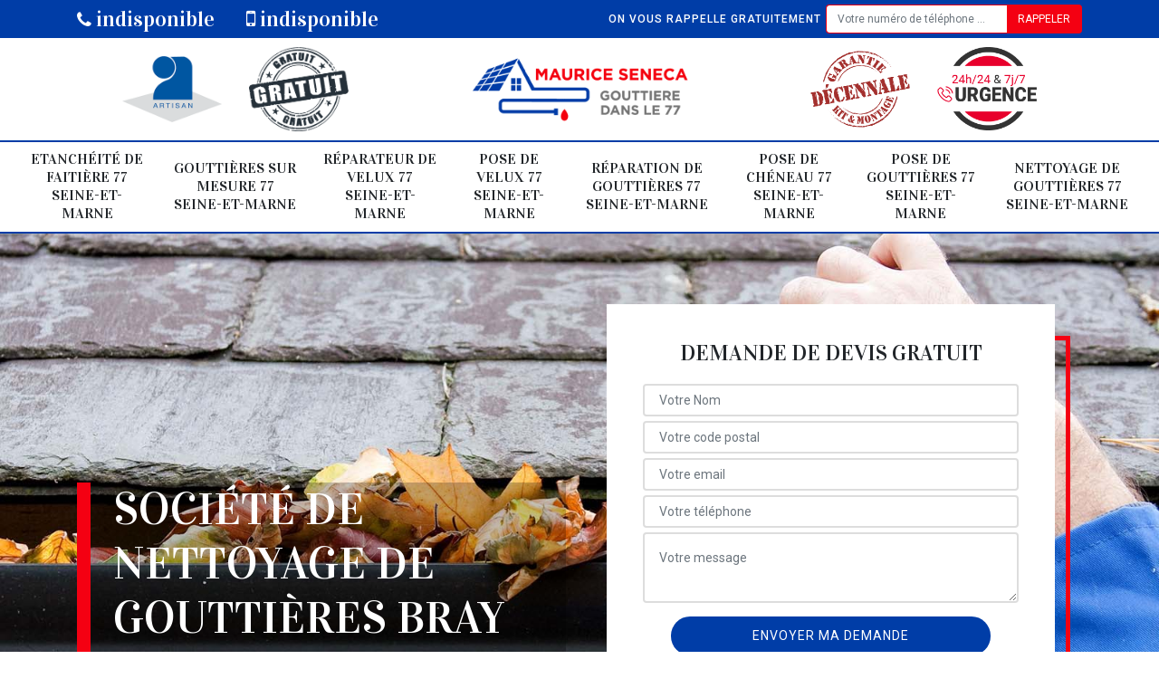

--- FILE ---
content_type: text/html; charset=UTF-8
request_url: https://www.gouttieres-77.fr/nettoyage-gouttieres-bray-sur-seine-77480
body_size: 5748
content:
<!DOCTYPE html>
<html dir="ltr" lang="fr-FR">
<head>
		<meta charset="UTF-8" />
    <meta name=viewport content="width=device-width, initial-scale=1.0, minimum-scale=1.0 maximum-scale=1.0">
    <meta http-equiv="content-type" content="text/html; charset=UTF-8" >
    <title>Nettoyage de gouttières à Bray Sur Seine 77480 Tél : 01 85 53 74 08</title>
        <meta name="description" content="Spécialiste de la gouttière à Bray Sur Seine 77480 notre société est à votre disposition pour votre nettoyage de gouttières. Devis gratuit et déplacement offert">        
    <link rel="shortcut icon" href="/skins/default/images/favicon.ico" type="image/x-icon">
	<link rel="icon" href="/skins/default/images/favicon.ico" type="image/x-icon">
    <link href="/skins/default/css/bootstrap.min.css" rel="stylesheet" type="text/css"/>
    <link href="https://fonts.googleapis.com/css2?family=Vidaloka&family=Roboto:wght@400;500&display=swap" rel="stylesheet">
    <link href="/skins/default/css/style.css" rel="stylesheet" type="text/css"/>
    
</head>
<body class="Desktop ville">
    
    <header id="header"><div class="topNavigation"><div class="container"><div class="d-flex align-items-center justify-content-between"><div class="telcontact"><a href="tel:indisponible"><i class="icon icon-phone"></i> indisponible</a><a href="tel:indisponible"><i class="icon icon-mobile"></i> indisponible</a></div><div class="rappel-top d-none d-md-flex align-items-center"><strong>On vous rappelle gratuitement</strong><form action="/message.php" method="post" id="rappel_immediat"><input type="text" name="mail" id="mail2" value=""><input type="hidden" name="type" value="rappel"><input type="text" name="numtel" required="" placeholder="Votre numéro de téléphone ..." class="form-control"><input type="submit" name="OK" value="RAPPELER" class="btn btn-submit"></form></div></div></div></div><div class="middleNavigation"><div class="container text-center"><div class="row align-items-center"><div id="noMobile" class="col-md-4"><div class="logo_ql"><img loading="lazy" src="/skins/default/images/img/artisan.png" alt="Artisan"><img loading="lazy" src="/skins/default/images/img/devis-logo.png" alt="Devis gratuit"></div></div><div class="col-6 col-md-4"><a href="/" title="François SENECA" class="logo"><img loading="lazy" src="/skins/default/images/logo.png" alt="François SENECA"></a></div><div id="noMobile" class="col-md-4"><div class="logo_ql"><img loading="lazy" src="/skins/default/images/img/garantie-decennale.png" alt="Garantie D"><img loading="lazy" src="/skins/default/images/img/urgence-logo.png" alt="Urgence toiture"></div></div></div></div></div><div class="botNavigation" ><div class="container"><nav class="nav"><ul class="nav-list"><li class="nav-item"><a href="etancheite-faitiere-seine-et-marne-77">Etanchéité de faitière 77 Seine-et-Marne</a></li><li class="nav-item"><a href="gouttiere-sur-mesure-seine-et-marne-77">Gouttières sur mesure 77 Seine-et-Marne</a></li><li class="nav-item"><a href="reparateur-velux-seine-et-marne-77">Réparateur de velux 77 Seine-et-Marne</a></li><li class="nav-item"><a href="pose-velux-seine-et-marne-77">Pose de velux 77 Seine-et-Marne</a></li><li class="nav-item"><a href="reparation-gouttiere-seine-et-marne-77">Réparation de gouttières 77 Seine-et-Marne</a></li><li class="nav-item"><a href="pose-cheneau-seine-et-marne-77">Pose de chéneau 77 Seine-et-Marne</a></li><li class="nav-item"><a href="pose-gouttiere-seine-et-marne-77">Pose de gouttières 77 Seine-et-Marne</a></li><li class="nav-item"><a href="/">Nettoyage de gouttières 77 Seine-et-Marne</a></li></ul></nav></div></div></header>
    <div class="homeslider"><div class="sliderImg"><div class="fullscreen" style="background-image: url(/skins/default/images/img/bg-74.jpg);"></div></div><div class="container"><div class="row"><div class="col-md-6"><div class="captionSlider d-flex align-items-end"><h1>Société de nettoyage de gouttières Bray Sur Seine 77480</h1></div></div><div id="noMobile" class="col-md-6"><div class="Devisgratuit d-flex align-items-center"><div class="col-12"><div class="item-devis"><h3>Demande de devis gratuit</h3><form action="/message.php" method="post" id="FormDevis"><input type="text" name="mail" id="mail" value=""><input type="text" name="nom" required="" class="form-control" placeholder="Votre Nom"><input type="text" name="code_postal" required="" class="form-control" placeholder="Votre code postal"><div class="inline-b"><input type="text" name="email" required="" class="form-control" placeholder="Votre email"><input type="text" name="telephone" required="" class="form-control" placeholder="Votre téléphone"></div><textarea name="message" required="" class="form-control" placeholder="Votre message"></textarea><input type="submit" value="Envoyer ma demande" class="btn btn-devis"></form></div></div></div></div></div></div></div><div id="noDesktop" class="container"><div class="Devisgratuit"><h3>Devis gratuit</h3><form action="/message.php" method="post" id="FormDevis"><input type="text" name="mail" id="mail" value=""><input type="text" name="nom" required="" class="form-control" placeholder="Votre Nom"><input type="text" name="code_postal" required="" class="form-control" placeholder="Votre code postal"><input type="text" name="email" required="" class="form-control" placeholder="Votre email"><input type="text" name="telephone" required="" class="form-control" placeholder="Votre téléphone"><textarea name="message" required="" class="form-control" placeholder="Votre message"></textarea><input type="submit" value="Envoyer ma demande" class="btn btn-devis"></form></div><div class="rappel-top"><strong>On vous rappelle gratuitement</strong><form action="/message.php" method="post" id="rappel_immediat"><input type="text" name="mail" id="mail2" value=""><input type="hidden" name="type" value="rappel"><input type="text" name="numtel" required="" placeholder="Votre numéro de téléphone ..." class="form-control"><input type="submit" name="OK" value="RAPPELER" class="btn btn-submit"></form></div><div class="logo_ql"><img loading="lazy" src="/skins/default/images/img/artisan.png" alt="Artisan"><img loading="lazy" src="/skins/default/images/img/devis-logo.png" alt="Devis gratuit"><img loading="lazy" src="/skins/default/images/img/garantie-decennale.png" alt="Garantie D"><img loading="lazy" src="/skins/default/images/img/urgence-logo.png" alt="Urgence toiture"></div></div><div class="categories"><div id="carousel-cat" class="carousel-cat"><div class="cat-item "><a href="etancheite-faitiere-seine-et-marne-77" style="background-image: url(/skins/default/images/img/cat-226.jpg);"><span>Etanchéité de faitière 77 Seine-et-Marne</span></a></div><div class="cat-item "><a href="gouttiere-sur-mesure-seine-et-marne-77" style="background-image: url(/skins/default/images/img/cat-195.jpg);"><span>Gouttières sur mesure 77 Seine-et-Marne</span></a></div><div class="cat-item "><a href="reparateur-velux-seine-et-marne-77" style="background-image: url(/skins/default/images/img/cat-241.jpg);"><span>Réparateur de velux 77 Seine-et-Marne</span></a></div><div class="cat-item "><a href="pose-velux-seine-et-marne-77" style="background-image: url(/skins/default/images/img/cat-1.jpg);"><span>Pose de velux 77 Seine-et-Marne</span></a></div><div class="cat-item "><a href="reparation-gouttiere-seine-et-marne-77" style="background-image: url(/skins/default/images/img/cat-192.jpg);"><span>Réparation de gouttières 77 Seine-et-Marne</span></a></div><div class="cat-item "><a href="pose-cheneau-seine-et-marne-77" style="background-image: url(/skins/default/images/img/cat-102.jpg);"><span>Pose de chéneau 77 Seine-et-Marne</span></a></div><div class="cat-item "><a href="pose-gouttiere-seine-et-marne-77" style="background-image: url(/skins/default/images/img/cat-190.jpg);"><span>Pose de gouttières 77 Seine-et-Marne</span></a></div><div class="cat-item "><a href="/" style="background-image: url(/skins/default/images/img/cat-74.jpg);"><span>Nettoyage de gouttières 77 Seine-et-Marne</span></a></div></div></div><div class="Contenu"><div class="container"><div class="corps"><div class="row"><div id="noMobile" class="col-md-4"><div class="mainright"><div class="Devisgratuit"><h3>Devis gratuit</h3><form action="/message.php" method="post" id="FormDevis"><input type="text" name="mail" id="mail" value=""><input type="text" name="nom" required="" class="form-control" placeholder="Votre Nom"><input type="text" name="code_postal" required="" class="form-control" placeholder="Votre code postal"><input type="text" name="email" required="" class="form-control" placeholder="Votre email"><input type="text" name="telephone" required="" class="form-control" placeholder="Votre téléphone"><textarea name="message" required="" class="form-control" placeholder="Votre message"></textarea><input type="submit" value="Envoyer ma demande" class="btn btn-devis"></form></div><div class="engagement"><h4 style="background-image: url('/skins/default/images/img/engagement.jpg');"><span>Nos engagements</span></h4><ul class="list-eng"><li>Devis et déplacement gratuits</li><li>Sans engagement</li><li>Artisan passionné</li><li>Prix imbattable</li><li>Travail de qualité</li></ul></div><div class="contact-tel"><div class="tel-block"><div class="tel-fixe"><span><i class="icon icon-phone"></i></span><p>indisponible</p></div><div class="tel-portable"><span><i class="icon icon-mobile"></i></span><p>indisponible</p></div></div><div class="contact-text"><span>Contactez-nous</span></div></div><div class="list-services"><h3>Nos services</h3><ul class="item-serv"><li class=""><a href="etancheite-faitiere-seine-et-marne-77">Etanchéité de faitière 77 Seine-et-Marne</a></li><li class=""><a href="gouttiere-sur-mesure-seine-et-marne-77">Gouttières sur mesure 77 Seine-et-Marne</a></li><li class=""><a href="reparateur-velux-seine-et-marne-77">Réparateur de velux 77 Seine-et-Marne</a></li><li class=""><a href="pose-velux-seine-et-marne-77">Pose de velux 77 Seine-et-Marne</a></li><li class=""><a href="reparation-gouttiere-seine-et-marne-77">Réparation de gouttières 77 Seine-et-Marne</a></li><li class=""><a href="pose-cheneau-seine-et-marne-77">Pose de chéneau 77 Seine-et-Marne</a></li><li class=""><a href="pose-gouttiere-seine-et-marne-77">Pose de gouttières 77 Seine-et-Marne</a></li><li class=""><a href="/">Nettoyage de gouttières 77 Seine-et-Marne</a></li></ul></div><div class="MapRight"><h3>Nous localiser</h3><span>Nettoyage de gouttières   Bray Sur Seine</span><br/>indisponible<div id="Map"></div></div><div class="intervention-block-right"><div class="text-center"><img loading="lazy" src="/skins/default/images/img/urgence-logo.png" alt="Devis gratuit"/></div><div class="text-intervention text-center"><h3>NOUS INTERVENONS 7j/7 et 24h/24</h3><p>En cas d’urgence, nous intervenons dans l’immédiat, n’hésitez pas à nous contacter via le formulaire ou à nous appeler.</p></div></div></div></div><div class="col-md-8"><div class="main"><section class="sect5"><div class="block-middle"><h2>Les causes du débordement des gouttières</h2><p>Les gouttières qui débordent peuvent être causées par un blocage dans le dispositif, comme des feuilles, des brindilles, de la poussière, des végétaux nuisibles et d'autres objets qui peuvent être tombés dans la gouttière (pensez à des balles de tennis, des jouets, etc.). Dès qu'ils sont retirés et que les gouttières sont nettoyées, le débordement s'arrête, car vos gouttières fonctionnent normalement. Le couvreur MAURICE S.  peut repérer les défaillances de vos gouttières pendant son intervention. Contactez-le directement si vous avez des problèmes avec les gouttières de votre maison à Bray Sur Seine, dans le 77480.</p></div><hr><div class="row justify-content-center"><div class="col-md-4"><div class="imgbg" style="background-image: url('/photos/2998679-nettoyage-de-gouttieres-1.jpg');"></div></div><div class="col-md-8"><h2>Débouchage de gouttières Bray Sur Seine sans faille avec MAURICE S. </h2><p>Dans l'univers complexe du débouchage de gouttières Bray Sur Seine, la maîtrise est notre credo chez MAURICE S. . Nous comprenons les défis que posent les obstructions, menaçant l'intégrité de votre propriété dans le département 77480. Notre équipe peut restaurer la fonctionnalité de vos gouttières avec une fiabilité sans pareille. À travers des méthodes éprouvées et une attention méticuleuse aux détails, nous garantissons des résultats impeccables à chaque intervention. Avec MAURICE S. , vous pouvez avoir entièrement confiance en une performance inégalée pour un débouchage de gouttières fiables.</p></div></div><hr><div class="row justify-content-center"><div class="col-md-4"><div class="imgbg" style="background-image: url('/photos/2998679-nettoyage-de-gouttieres-2.jpg');"></div></div><div class="col-md-8"><h2>Entretien de gouttière avant l’été par un professionnel</h2><p>Si vos gouttières n'ont pas été nettoyées depuis longtemps, il y a de fortes chances que vous rencontriez des problèmes tels que la rouille, une accumulation des déchets dans les gouttières comme les branches d'arbres cassées, les feuilles mortes et l'usure générale. Une opération de nettoyage de gouttière avant l'arrivée de l'été vous assurera une tranquillité d’esprit lors de forte pluie. À Bray Sur Seine, le couvreur professionnel MAURICE S.  peut évaluer les dommages de vos gouttières et effectuer les réparations importantes, si nécessaire. Contactez un professionnel dans le domaine pour vous épargner des dégâts des eaux.</p></div></div><hr><div class="row justify-content-center"><div class="col-md-4"><div class="imgbg" style="background-image: url('/photos/2998679-nettoyage-de-gouttieres-3.jpg');"></div></div><div class="col-md-8"><h2>L’avantage du nettoyage régulier de gouttière</h2><p>Avant de procéder au nettoyage de gouttière, un couvreur professionnel évaluera d’abord l’état du dispositif pour savoir si l'accumulation de débris dans vos gouttières a endommagé cet élément. Ensuite, il enlèvera tout. Le but de cette étape est de s'assurer que vos gouttières sont claires et visibles afin de procéder à des travaux de réparation si cela est nécessaire. Pour l’entreprise MAURICE S. , elle conseille un nettoyage régulier des gouttières pour éviter de les remplacer. Une opération d’entretien prolongera sa durée de vie et elles assureront parfaitement l’évacuation de l’eau de pluie vers les canalisations. </p></div></div><hr><div class="row justify-content-center"><div class="col-md-4"><div class="imgbg" style="background-image: url('/photos/2998679-nettoyage-de-gouttieres-4.jpg');"></div></div><div class="col-md-8"><h2>L’adaptation de MAURICE S.  pour les travaux de gouttière</h2><p>Une fois que vous avez programmé un rendez-vous avec un couvreur pour le changement de gouttières, vous pouvez faciliter les choses pour les professionnels en nettoyant la cour où ils interviendront. L'objectif est de faciliter l’installation du matériel pour le couvreur. Moins il y aura de jouets, de pierres et de meubles de jardin sur le chemin, plus tout le monde sera en sécurité et plus le service sera rapide. Pour l’entreprise MAURICE S. , les couvreurs peuvent s’adapter à toutes les situations. Mais l’intervention sera beaucoup plus rapide s’ils ne rencontrent pas d’obstacle. </p></div></div><hr><div class="row justify-content-center"><div class="col-md-4"><div class="imgbg" style="background-image: url('/photos/2998679-nettoyage-de-gouttieres-5.jpg');"></div></div><div class="col-md-8"><h2>Couvreur expérimenté pour installer ou nettoyer les gouttières à Bray Sur Seine</h2><p>Il sera plus avantageux pour vous de laisser le travail concernant le nettoyage et la pose de gouttière à des professionnels. De nombreux problèmes graves peuvent survenir si vous faites ces opérations par vous-même et vous devrez peut-être dépenser beaucoup d'argent à propos de la réparation de ce dispositif à l’avenir. Les couvreurs zingueurs de l’entreprise MAURICE S.  ont plusieurs années d’expérience dans le domaine de l’installation et de l’entretien de gouttière. Lors de chaque intervention, l’objectif principal de la société est la satisfaction des propriétaires. Alors, contactez-la pour installer ou nettoyer vos gouttières. </p></div></div><hr><div class="row justify-content-center"><div class="col-md-4"><div class="imgbg" style="background-image: url('/photos/2998679-nettoyage-de-gouttieres-6.jpg');"></div></div><div class="col-md-8"><h2>L’importance de l’entretien régulier des gouttières</h2><p>L’installation de gouttières a pour but de protéger vos portes, les fenêtres, les murs… et évacuer l’eau de pluie pour éviter les dégâts des eaux sur les fondations de votre maison. Il est essentiel d'installer correctement les gouttières pour garantir leur bon fonctionnement. Il faut surtout les entretenir de façon régulière. Si vous recherchez une entreprise pour le nettoyage de vos gouttières à Bray Sur Seine, en 77480, faites appel à MAURICE S. . Disposant du matériel nécessaire et maitrisant les techniques pour cette opération d’entretien, elle peut s’assurer que vos gouttières sont propres après l’intervention.</p></div></div><hr><div class="row justify-content-center"><div class="col-md-4"><div class="imgbg" style="background-image: url('/photos/2998679-nettoyage-de-gouttieres-7.jpg');"></div></div><div class="col-md-8"><h2>Le coût des travaux de gouttière abordable</h2><p>MAURICE S.  est la société de nettoyage de gouttières la plus réputée à Bray Sur Seine. Nous pouvons intervenir pour différents travaux tels la pose ou le changement de gouttière. Si vous voulez avoir les détails à propos du coût des travaux, MAURICE S.  est prêt à vous offrir le devis. Vous pouvez remplir notre formulaire de demande de devis en ligne ou appeler directement notre service clientèle. Nous essayons de fournir la meilleure offre possible à nos clients. Vous constaterez surement dans le devis que le coût total des travaux est très abordable.</p></div></div><hr><div class="row justify-content-center"><div class="col-md-4"><div class="imgbg" style="background-image: url('/photos/2998679-nettoyage-de-gouttieres-8.jpg');"></div></div><div class="col-md-8"><h2>Couvreur professionnel proposant un prix abordable pour la pose de gouttière à Bray Sur Seine</h2><p>Sans un entretien régulier des gouttières, l’eau de pluie pourrait entraîner des problèmes très coûteux. Cela pourrait compromettre l'intégrité de la structure de votre toit, provoquer la croissance de moisissures et d'algues sur votre toit et d'autres problèmes. Il est tout aussi important d’avoir des gouttières posées correctement. Quand ce dispositif n’est pas fixé correctement, l’eau ne peut stagner sur le toit. Contactez alors MAURICE S. , un couvreur professionnel pour la pose de vos gouttières. Il propose des tarifs très abordables aux habitants de Bray Sur Seine ou ceux des villes environnantes.</p></div></div><hr><div class="row justify-content-center"><div class="col-md-4"><div class="imgbg" style="background-image: url('/photos/2998679-nettoyage-de-gouttieres-9.jpg');"></div></div><div class="col-md-8"><h2>Obtenez votre devis nettoyage de gouttières avec MAURICE S.  à Bray Sur Seine</h2><p>Pour nettoyage de gouttières, le prestige rencontre l'efficacité chez MAURICE S. . Nous comprenons l'importance de la qualité et de la rapidité dans chaque projet. Notre équipe est disponible afin de vous fournir un devis nettoyage de gouttières Bray Sur Seine complet, reflétant notre engagement envers l'excellence et l'efficacité. Nous promettons une exécution rapide sans compromis sur la fiabilité, assurant ainsi des résultats qui dépassent vos attentes. Avec MAURICE S. , vous pouvez vous attendre à un service de nettoyage de gouttières qui élève le prestige de votre maison avec efficacité.</p></div></div></section></div></div></div></div></div></div><div class="serv_content"><div class="container"><div class="Services"><h2 class="Titre"><span>Autres services</span></h2><ul class="Liens"><li><a href="/etancheite-faitiere-bray-sur-seine-77480">Etanchéité de faitière Bray Sur Seine 77480</a></li><li><a href="/gouttiere-sur-mesure-bray-sur-seine-77480">Gouttières sur mesure Bray Sur Seine 77480</a></li><li><a href="/reparateur-velux-bray-sur-seine-77480">Réparateur de velux Bray Sur Seine 77480</a></li><li><a href="/pose-velux-bray-sur-seine-77480">Pose de vélux Bray Sur Seine 77480</a></li><li><a href="/reparation-gouttiere-bray-sur-seine-77480">Réparation de gouttières Bray Sur Seine 77480</a></li><li><a href="/pose-cheneau-bray-sur-seine-77480">Pose de chéneau Bray Sur Seine 77480</a></li></ul></div></div></div>
    <footer id="footer"><div class="container"><div class="d-md-flex justify-content-between align-items-center"><div><p class="adresse">indisponible</p><p class="tel"><a href="tel:indisponible"><i class="icon icon-phone"></i> indisponible</a><span>/</span><a href="tel:indisponible"><i class="icon icon-mobile"></i> indisponible</a></p></div><p class="copyright">©2020 Tout droit réservé - <a href="/mentions-legales" title="Mentions légales">Mentions légales</a></p></div></div></footer>


<script src="/js/jquery.min.js"></script>
<script src="/js/scripts.js"></script>
<script src="skins/default/js/slick.min.js"></script>

<link rel="stylesheet" href="/js/leaflet/leaflet.css" />
<script src="/js/leaflet/leaflet.js"></script>
<script src="/js/map.js"></script>

<script type="text/javascript">		
		var Support = 'Desktop';
		$(document).ready(function(){
    		// Js lancés une fois la page chargée
    		    	
    		          initAnalytics('_');
    		
        // Append the mobile icon nav
        $('.middleNavigation').find('.row').append($('<div class="nav-mobile">Menu</div>'));
        $('.nav-item').has('ul').prepend('<span class="nav-click"><i class="nav-arrow"></i></span>');
        $('.nav-mobile').click(function(){
            $('.nav-list').toggle();
        });
        $('.nav-list').on('click', '.nav-click', function(){
            $(this).siblings('.nav-submenu').toggle();
            $(this).children('.nav-arrow').toggleClass('nav-rotate');
            
        });
		
        $('.sliderImg').slick({
            arrows:false,
            fade:true,
            speed:800,
            autoplay: true,
            autoplaySpeed: 3000
        });
        $('#carousel-cat').slick({
            arrows:false,
            speed:800,
            autoplay: true,
            slidesToShow: 6,
            slidesToScroll: 1,
            autoplaySpeed: 3000
        });

        //Map
        initMap('France',16);
		});
	</script>
</body>
</html>
